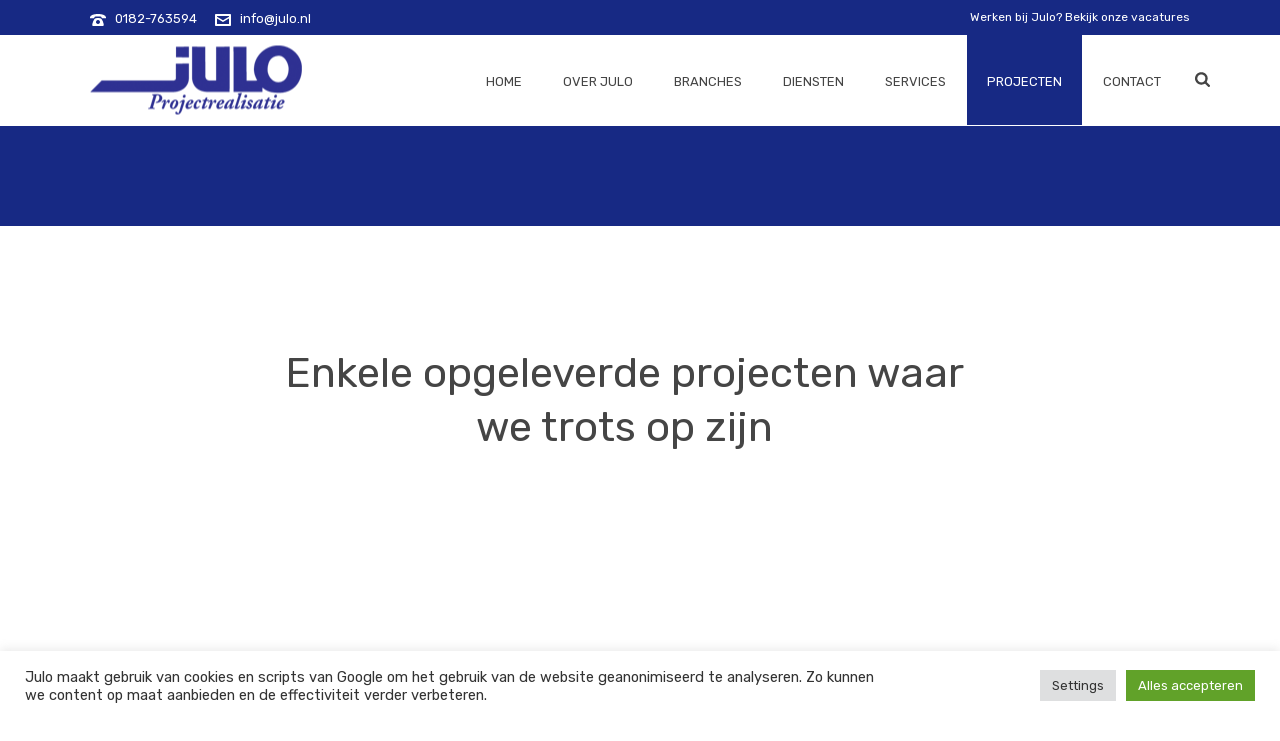

--- FILE ---
content_type: text/html; charset=UTF-8
request_url: https://www.julo.nl/wp-admin/admin-ajax.php
body_size: 622
content:
<div class="vc_grid vc_row vc_grid-gutter-5px vc_pageable-wrapper vc_hook_hover" data-vc-pageable-content="true"><div class="vc_pageable-slide-wrapper vc_clearfix" data-vc-grid-content="true"><div class="vc_grid-item vc_clearfix vc_col-sm-4"><div class="vc_grid-item-mini vc_clearfix "><div class="vc_gitem-animated-block" ><div class="vc_gitem-zone vc_gitem-zone-a vc_gitem-is-link" style="background-image: url('https://www.julo.nl/wp-content/uploads/2018/02/vink-1-1024x1024.jpg') !important;"><a href="https://www.julo.nl/wp-content/uploads/2018/02/vink-1-1024x1024.jpg" title="vink-1"  data-lightbox="lightbox[rel--1053314873]" data-vc-gitem-zone="prettyphotoLink" class="vc_gitem-link prettyphoto vc-zone-link vc-prettyphoto-link" ></a><img class="vc_gitem-zone-img" src="https://www.julo.nl/wp-content/uploads/2018/02/vink-1-1024x1024.jpg" alt="vink-1" loading="lazy"><div class="vc_gitem-zone-mini"></div></div></div></div><div class="vc_clearfix"></div></div><div class="vc_grid-item vc_clearfix vc_col-sm-4"><div class="vc_grid-item-mini vc_clearfix "><div class="vc_gitem-animated-block" ><div class="vc_gitem-zone vc_gitem-zone-a vc_gitem-is-link" style="background-image: url('https://www.julo.nl/wp-content/uploads/2018/02/vink-2-e1517921922933-1024x1024.jpg') !important;"><a href="https://www.julo.nl/wp-content/uploads/2018/02/vink-2-e1517921922933-1024x1024.jpg" title="vink-2"  data-lightbox="lightbox[rel--1053314873]" data-vc-gitem-zone="prettyphotoLink" class="vc_gitem-link prettyphoto vc-zone-link vc-prettyphoto-link" ></a><img class="vc_gitem-zone-img" src="https://www.julo.nl/wp-content/uploads/2018/02/vink-2-e1517921922933-1024x1024.jpg" alt="vink-2" loading="lazy"><div class="vc_gitem-zone-mini"></div></div></div></div><div class="vc_clearfix"></div></div><div class="vc_grid-item vc_clearfix vc_col-sm-4"><div class="vc_grid-item-mini vc_clearfix "><div class="vc_gitem-animated-block" ><div class="vc_gitem-zone vc_gitem-zone-a vc_gitem-is-link" style="background-image: url('https://www.julo.nl/wp-content/uploads/2018/02/vink-4-e1517921885188-1024x1024.jpg') !important;"><a href="https://www.julo.nl/wp-content/uploads/2018/02/vink-4-e1517921885188-1024x1024.jpg" title="vink-4"  data-lightbox="lightbox[rel--1053314873]" data-vc-gitem-zone="prettyphotoLink" class="vc_gitem-link prettyphoto vc-zone-link vc-prettyphoto-link" ></a><img class="vc_gitem-zone-img" src="https://www.julo.nl/wp-content/uploads/2018/02/vink-4-e1517921885188-1024x1024.jpg" alt="vink-4" loading="lazy"><div class="vc_gitem-zone-mini"></div></div></div></div><div class="vc_clearfix"></div></div><div class="vc_grid-item vc_clearfix vc_col-sm-4"><div class="vc_grid-item-mini vc_clearfix "><div class="vc_gitem-animated-block" ><div class="vc_gitem-zone vc_gitem-zone-a vc_gitem-is-link" style="background-image: url('https://www.julo.nl/wp-content/uploads/2018/02/vink-7-e1517921815620-1024x1024.jpg') !important;"><a href="https://www.julo.nl/wp-content/uploads/2018/02/vink-7-e1517921815620-1024x1024.jpg" title="vink-7"  data-lightbox="lightbox[rel--1053314873]" data-vc-gitem-zone="prettyphotoLink" class="vc_gitem-link prettyphoto vc-zone-link vc-prettyphoto-link" ></a><img class="vc_gitem-zone-img" src="https://www.julo.nl/wp-content/uploads/2018/02/vink-7-e1517921815620-1024x1024.jpg" alt="vink-7" loading="lazy"><div class="vc_gitem-zone-mini"></div></div></div></div><div class="vc_clearfix"></div></div><div class="vc_grid-item vc_clearfix vc_col-sm-4"><div class="vc_grid-item-mini vc_clearfix "><div class="vc_gitem-animated-block" ><div class="vc_gitem-zone vc_gitem-zone-a vc_gitem-is-link" style="background-image: url('https://www.julo.nl/wp-content/uploads/2018/02/vink-8-1024x1024.jpg') !important;"><a href="https://www.julo.nl/wp-content/uploads/2018/02/vink-8-1024x1024.jpg" title="vink-8"  data-lightbox="lightbox[rel--1053314873]" data-vc-gitem-zone="prettyphotoLink" class="vc_gitem-link prettyphoto vc-zone-link vc-prettyphoto-link" ></a><img class="vc_gitem-zone-img" src="https://www.julo.nl/wp-content/uploads/2018/02/vink-8-1024x1024.jpg" alt="vink-8" loading="lazy"><div class="vc_gitem-zone-mini"></div></div></div></div><div class="vc_clearfix"></div></div><div class="vc_grid-item vc_clearfix vc_col-sm-4"><div class="vc_grid-item-mini vc_clearfix "><div class="vc_gitem-animated-block" ><div class="vc_gitem-zone vc_gitem-zone-a vc_gitem-is-link" style="background-image: url('https://www.julo.nl/wp-content/uploads/2018/02/1-3-683x1024.jpg') !important;"><a href="https://www.julo.nl/wp-content/uploads/2018/02/1-3-683x1024.jpg" title="1"  data-lightbox="lightbox[rel--1053314873]" data-vc-gitem-zone="prettyphotoLink" class="vc_gitem-link prettyphoto vc-zone-link vc-prettyphoto-link" ></a><img class="vc_gitem-zone-img" src="https://www.julo.nl/wp-content/uploads/2018/02/1-3-683x1024.jpg" alt="1" loading="lazy"><div class="vc_gitem-zone-mini"></div></div></div></div><div class="vc_clearfix"></div></div><div class="vc_grid-item vc_clearfix vc_col-sm-4"><div class="vc_grid-item-mini vc_clearfix "><div class="vc_gitem-animated-block" ><div class="vc_gitem-zone vc_gitem-zone-a vc_gitem-is-link" style="background-image: url('https://www.julo.nl/wp-content/uploads/2018/02/2-3-1024x682.jpg') !important;"><a href="https://www.julo.nl/wp-content/uploads/2018/02/2-3-1024x682.jpg" title="projectrealisatie"  data-lightbox="lightbox[rel--1053314873]" data-vc-gitem-zone="prettyphotoLink" class="vc_gitem-link prettyphoto vc-zone-link vc-prettyphoto-link" ></a><img class="vc_gitem-zone-img" src="https://www.julo.nl/wp-content/uploads/2018/02/2-3-1024x682.jpg" alt="projectrealisatie" loading="lazy"><div class="vc_gitem-zone-mini"></div></div></div></div><div class="vc_clearfix"></div></div><div class="vc_grid-item vc_clearfix vc_col-sm-4"><div class="vc_grid-item-mini vc_clearfix "><div class="vc_gitem-animated-block" ><div class="vc_gitem-zone vc_gitem-zone-a vc_gitem-is-link" style="background-image: url('https://www.julo.nl/wp-content/uploads/2018/02/3-4-1024x682.jpg') !important;"><a href="https://www.julo.nl/wp-content/uploads/2018/02/3-4-1024x682.jpg" title="3"  data-lightbox="lightbox[rel--1053314873]" data-vc-gitem-zone="prettyphotoLink" class="vc_gitem-link prettyphoto vc-zone-link vc-prettyphoto-link" ></a><img class="vc_gitem-zone-img" src="https://www.julo.nl/wp-content/uploads/2018/02/3-4-1024x682.jpg" alt="systeemplafonds" loading="lazy"><div class="vc_gitem-zone-mini"></div></div></div></div><div class="vc_clearfix"></div></div><div class="vc_grid-item vc_clearfix vc_col-sm-4"><div class="vc_grid-item-mini vc_clearfix "><div class="vc_gitem-animated-block" ><div class="vc_gitem-zone vc_gitem-zone-a vc_gitem-is-link" style="background-image: url('https://www.julo.nl/wp-content/uploads/2018/02/4-3-1024x682.jpg') !important;"><a href="https://www.julo.nl/wp-content/uploads/2018/02/4-3-1024x682.jpg" title="4"  data-lightbox="lightbox[rel--1053314873]" data-vc-gitem-zone="prettyphotoLink" class="vc_gitem-link prettyphoto vc-zone-link vc-prettyphoto-link" ></a><img class="vc_gitem-zone-img" src="https://www.julo.nl/wp-content/uploads/2018/02/4-3-1024x682.jpg" alt="systeemwanden" loading="lazy"><div class="vc_gitem-zone-mini"></div></div></div></div><div class="vc_clearfix"></div></div><div class="vc_grid-item vc_clearfix vc_col-sm-4"><div class="vc_grid-item-mini vc_clearfix "><div class="vc_gitem-animated-block" ><div class="vc_gitem-zone vc_gitem-zone-a vc_gitem-is-link" style="background-image: url('https://www.julo.nl/wp-content/uploads/2018/02/5-2-1024x682.jpg') !important;"><a href="https://www.julo.nl/wp-content/uploads/2018/02/5-2-1024x682.jpg" title="5"  data-lightbox="lightbox[rel--1053314873]" data-vc-gitem-zone="prettyphotoLink" class="vc_gitem-link prettyphoto vc-zone-link vc-prettyphoto-link" ></a><img class="vc_gitem-zone-img" src="https://www.julo.nl/wp-content/uploads/2018/02/5-2-1024x682.jpg" alt="5" loading="lazy"><div class="vc_gitem-zone-mini"></div></div></div></div><div class="vc_clearfix"></div></div><div class="vc_grid-item vc_clearfix vc_col-sm-4"><div class="vc_grid-item-mini vc_clearfix "><div class="vc_gitem-animated-block" ><div class="vc_gitem-zone vc_gitem-zone-a vc_gitem-is-link" style="background-image: url('https://www.julo.nl/wp-content/uploads/2018/02/1-2-1024x682.jpg') !important;"><a href="https://www.julo.nl/wp-content/uploads/2018/02/1-2-1024x682.jpg" title="1"  data-lightbox="lightbox[rel--1053314873]" data-vc-gitem-zone="prettyphotoLink" class="vc_gitem-link prettyphoto vc-zone-link vc-prettyphoto-link" ></a><img class="vc_gitem-zone-img" src="https://www.julo.nl/wp-content/uploads/2018/02/1-2-1024x682.jpg" alt="1" loading="lazy"><div class="vc_gitem-zone-mini"></div></div></div></div><div class="vc_clearfix"></div></div><div class="vc_grid-item vc_clearfix vc_col-sm-4"><div class="vc_grid-item-mini vc_clearfix "><div class="vc_gitem-animated-block" ><div class="vc_gitem-zone vc_gitem-zone-a vc_gitem-is-link" style="background-image: url('https://www.julo.nl/wp-content/uploads/2018/02/2-2-1024x682.jpg') !important;"><a href="https://www.julo.nl/wp-content/uploads/2018/02/2-2-1024x682.jpg" title="2"  data-lightbox="lightbox[rel--1053314873]" data-vc-gitem-zone="prettyphotoLink" class="vc_gitem-link prettyphoto vc-zone-link vc-prettyphoto-link" ></a><img class="vc_gitem-zone-img" src="https://www.julo.nl/wp-content/uploads/2018/02/2-2-1024x682.jpg" alt="2" loading="lazy"><div class="vc_gitem-zone-mini"></div></div></div></div><div class="vc_clearfix"></div></div><div class="vc_grid-item vc_clearfix vc_col-sm-4"><div class="vc_grid-item-mini vc_clearfix "><div class="vc_gitem-animated-block" ><div class="vc_gitem-zone vc_gitem-zone-a vc_gitem-is-link" style="background-image: url('https://www.julo.nl/wp-content/uploads/2018/02/3-3-683x1024.jpg') !important;"><a href="https://www.julo.nl/wp-content/uploads/2018/02/3-3-683x1024.jpg" title="3"  data-lightbox="lightbox[rel--1053314873]" data-vc-gitem-zone="prettyphotoLink" class="vc_gitem-link prettyphoto vc-zone-link vc-prettyphoto-link" ></a><img class="vc_gitem-zone-img" src="https://www.julo.nl/wp-content/uploads/2018/02/3-3-683x1024.jpg" alt="3" loading="lazy"><div class="vc_gitem-zone-mini"></div></div></div></div><div class="vc_clearfix"></div></div><div class="vc_grid-item vc_clearfix vc_col-sm-4"><div class="vc_grid-item-mini vc_clearfix "><div class="vc_gitem-animated-block" ><div class="vc_gitem-zone vc_gitem-zone-a vc_gitem-is-link" style="background-image: url('https://www.julo.nl/wp-content/uploads/2018/02/4-2-683x1024.jpg') !important;"><a href="https://www.julo.nl/wp-content/uploads/2018/02/4-2-683x1024.jpg" title="4"  data-lightbox="lightbox[rel--1053314873]" data-vc-gitem-zone="prettyphotoLink" class="vc_gitem-link prettyphoto vc-zone-link vc-prettyphoto-link" ></a><img class="vc_gitem-zone-img" src="https://www.julo.nl/wp-content/uploads/2018/02/4-2-683x1024.jpg" alt="4" loading="lazy"><div class="vc_gitem-zone-mini"></div></div></div></div><div class="vc_clearfix"></div></div><div class="vc_grid-item vc_clearfix vc_col-sm-4"><div class="vc_grid-item-mini vc_clearfix "><div class="vc_gitem-animated-block" ><div class="vc_gitem-zone vc_gitem-zone-a vc_gitem-is-link" style="background-image: url('https://www.julo.nl/wp-content/uploads/2018/02/5-1-683x1024.jpg') !important;"><a href="https://www.julo.nl/wp-content/uploads/2018/02/5-1-683x1024.jpg" title="5"  data-lightbox="lightbox[rel--1053314873]" data-vc-gitem-zone="prettyphotoLink" class="vc_gitem-link prettyphoto vc-zone-link vc-prettyphoto-link" ></a><img class="vc_gitem-zone-img" src="https://www.julo.nl/wp-content/uploads/2018/02/5-1-683x1024.jpg" alt="5" loading="lazy"><div class="vc_gitem-zone-mini"></div></div></div></div><div class="vc_clearfix"></div></div><div class="vc_grid-item vc_clearfix vc_col-sm-4"><div class="vc_grid-item-mini vc_clearfix "><div class="vc_gitem-animated-block" ><div class="vc_gitem-zone vc_gitem-zone-a vc_gitem-is-link" style="background-image: url('https://www.julo.nl/wp-content/uploads/2018/02/6-683x1024.jpg') !important;"><a href="https://www.julo.nl/wp-content/uploads/2018/02/6-683x1024.jpg" title="6"  data-lightbox="lightbox[rel--1053314873]" data-vc-gitem-zone="prettyphotoLink" class="vc_gitem-link prettyphoto vc-zone-link vc-prettyphoto-link" ></a><img class="vc_gitem-zone-img" src="https://www.julo.nl/wp-content/uploads/2018/02/6-683x1024.jpg" alt="6" loading="lazy"><div class="vc_gitem-zone-mini"></div></div></div></div><div class="vc_clearfix"></div></div><div class="vc_grid-item vc_clearfix vc_col-sm-4"><div class="vc_grid-item-mini vc_clearfix "><div class="vc_gitem-animated-block" ><div class="vc_gitem-zone vc_gitem-zone-a vc_gitem-is-link" style="background-image: url('https://www.julo.nl/wp-content/uploads/2018/02/7-1024x682.jpg') !important;"><a href="https://www.julo.nl/wp-content/uploads/2018/02/7-1024x682.jpg" title="7"  data-lightbox="lightbox[rel--1053314873]" data-vc-gitem-zone="prettyphotoLink" class="vc_gitem-link prettyphoto vc-zone-link vc-prettyphoto-link" ></a><img class="vc_gitem-zone-img" src="https://www.julo.nl/wp-content/uploads/2018/02/7-1024x682.jpg" alt="7" loading="lazy"><div class="vc_gitem-zone-mini"></div></div></div></div><div class="vc_clearfix"></div></div><div class="vc_grid-item vc_clearfix vc_col-sm-4"><div class="vc_grid-item-mini vc_clearfix "><div class="vc_gitem-animated-block" ><div class="vc_gitem-zone vc_gitem-zone-a vc_gitem-is-link" style="background-image: url('https://www.julo.nl/wp-content/uploads/2018/02/1-1-1024x682.jpg') !important;"><a href="https://www.julo.nl/wp-content/uploads/2018/02/1-1-1024x682.jpg" title="1"  data-lightbox="lightbox[rel--1053314873]" data-vc-gitem-zone="prettyphotoLink" class="vc_gitem-link prettyphoto vc-zone-link vc-prettyphoto-link" ></a><img class="vc_gitem-zone-img" src="https://www.julo.nl/wp-content/uploads/2018/02/1-1-1024x682.jpg" alt="projectrealisatie" loading="lazy"><div class="vc_gitem-zone-mini"></div></div></div></div><div class="vc_clearfix"></div></div><div class="vc_grid-item vc_clearfix vc_col-sm-4"><div class="vc_grid-item-mini vc_clearfix "><div class="vc_gitem-animated-block" ><div class="vc_gitem-zone vc_gitem-zone-a vc_gitem-is-link" style="background-image: url('https://www.julo.nl/wp-content/uploads/2018/02/2-1-1024x682.jpg') !important;"><a href="https://www.julo.nl/wp-content/uploads/2018/02/2-1-1024x682.jpg" title="2"  data-lightbox="lightbox[rel--1053314873]" data-vc-gitem-zone="prettyphotoLink" class="vc_gitem-link prettyphoto vc-zone-link vc-prettyphoto-link" ></a><img class="vc_gitem-zone-img" src="https://www.julo.nl/wp-content/uploads/2018/02/2-1-1024x682.jpg" alt="projectrealisatie" loading="lazy"><div class="vc_gitem-zone-mini"></div></div></div></div><div class="vc_clearfix"></div></div><div class="vc_grid-item vc_clearfix vc_col-sm-4"><div class="vc_grid-item-mini vc_clearfix "><div class="vc_gitem-animated-block" ><div class="vc_gitem-zone vc_gitem-zone-a vc_gitem-is-link" style="background-image: url('https://www.julo.nl/wp-content/uploads/2018/02/3-2-1024x682.jpg') !important;"><a href="https://www.julo.nl/wp-content/uploads/2018/02/3-2-1024x682.jpg" title="3"  data-lightbox="lightbox[rel--1053314873]" data-vc-gitem-zone="prettyphotoLink" class="vc_gitem-link prettyphoto vc-zone-link vc-prettyphoto-link" ></a><img class="vc_gitem-zone-img" src="https://www.julo.nl/wp-content/uploads/2018/02/3-2-1024x682.jpg" alt="3" loading="lazy"><div class="vc_gitem-zone-mini"></div></div></div></div><div class="vc_clearfix"></div></div><div class="vc_grid-item vc_clearfix vc_col-sm-4"><div class="vc_grid-item-mini vc_clearfix "><div class="vc_gitem-animated-block" ><div class="vc_gitem-zone vc_gitem-zone-a vc_gitem-is-link" style="background-image: url('https://www.julo.nl/wp-content/uploads/2018/02/4-1-1024x682.jpg') !important;"><a href="https://www.julo.nl/wp-content/uploads/2018/02/4-1-1024x682.jpg" title="4"  data-lightbox="lightbox[rel--1053314873]" data-vc-gitem-zone="prettyphotoLink" class="vc_gitem-link prettyphoto vc-zone-link vc-prettyphoto-link" ></a><img class="vc_gitem-zone-img" src="https://www.julo.nl/wp-content/uploads/2018/02/4-1-1024x682.jpg" alt="4" loading="lazy"><div class="vc_gitem-zone-mini"></div></div></div></div><div class="vc_clearfix"></div></div><div class="vc_grid-item vc_clearfix vc_col-sm-4"><div class="vc_grid-item-mini vc_clearfix "><div class="vc_gitem-animated-block" ><div class="vc_gitem-zone vc_gitem-zone-a vc_gitem-is-link" style="background-image: url('https://www.julo.nl/wp-content/uploads/2018/02/1-683x1024.jpg') !important;"><a href="https://www.julo.nl/wp-content/uploads/2018/02/1-683x1024.jpg" title="1"  data-lightbox="lightbox[rel--1053314873]" data-vc-gitem-zone="prettyphotoLink" class="vc_gitem-link prettyphoto vc-zone-link vc-prettyphoto-link" ></a><img class="vc_gitem-zone-img" src="https://www.julo.nl/wp-content/uploads/2018/02/1-683x1024.jpg" alt="1" loading="lazy"><div class="vc_gitem-zone-mini"></div></div></div></div><div class="vc_clearfix"></div></div><div class="vc_grid-item vc_clearfix vc_col-sm-4"><div class="vc_grid-item-mini vc_clearfix "><div class="vc_gitem-animated-block" ><div class="vc_gitem-zone vc_gitem-zone-a vc_gitem-is-link" style="background-image: url('https://www.julo.nl/wp-content/uploads/2018/02/2-1024x682.jpg') !important;"><a href="https://www.julo.nl/wp-content/uploads/2018/02/2-1024x682.jpg" title="2"  data-lightbox="lightbox[rel--1053314873]" data-vc-gitem-zone="prettyphotoLink" class="vc_gitem-link prettyphoto vc-zone-link vc-prettyphoto-link" ></a><img class="vc_gitem-zone-img" src="https://www.julo.nl/wp-content/uploads/2018/02/2-1024x682.jpg" alt="2" loading="lazy"><div class="vc_gitem-zone-mini"></div></div></div></div><div class="vc_clearfix"></div></div><div class="vc_grid-item vc_clearfix vc_col-sm-4"><div class="vc_grid-item-mini vc_clearfix "><div class="vc_gitem-animated-block" ><div class="vc_gitem-zone vc_gitem-zone-a vc_gitem-is-link" style="background-image: url('https://www.julo.nl/wp-content/uploads/2018/02/3-1-1024x682.jpg') !important;"><a href="https://www.julo.nl/wp-content/uploads/2018/02/3-1-1024x682.jpg" title="3"  data-lightbox="lightbox[rel--1053314873]" data-vc-gitem-zone="prettyphotoLink" class="vc_gitem-link prettyphoto vc-zone-link vc-prettyphoto-link" ></a><img class="vc_gitem-zone-img" src="https://www.julo.nl/wp-content/uploads/2018/02/3-1-1024x682.jpg" alt="3" loading="lazy"><div class="vc_gitem-zone-mini"></div></div></div></div><div class="vc_clearfix"></div></div><div class="vc_grid-item vc_clearfix vc_col-sm-4"><div class="vc_grid-item-mini vc_clearfix "><div class="vc_gitem-animated-block" ><div class="vc_gitem-zone vc_gitem-zone-a vc_gitem-is-link" style="background-image: url('https://www.julo.nl/wp-content/uploads/2018/02/4-1024x682.jpg') !important;"><a href="https://www.julo.nl/wp-content/uploads/2018/02/4-1024x682.jpg" title="4"  data-lightbox="lightbox[rel--1053314873]" data-vc-gitem-zone="prettyphotoLink" class="vc_gitem-link prettyphoto vc-zone-link vc-prettyphoto-link" ></a><img class="vc_gitem-zone-img" src="https://www.julo.nl/wp-content/uploads/2018/02/4-1024x682.jpg" alt="4" loading="lazy"><div class="vc_gitem-zone-mini"></div></div></div></div><div class="vc_clearfix"></div></div><div class="vc_grid-item vc_clearfix vc_col-sm-4"><div class="vc_grid-item-mini vc_clearfix "><div class="vc_gitem-animated-block" ><div class="vc_gitem-zone vc_gitem-zone-a vc_gitem-is-link" style="background-image: url('https://www.julo.nl/wp-content/uploads/2018/02/5-1024x682.jpg') !important;"><a href="https://www.julo.nl/wp-content/uploads/2018/02/5-1024x682.jpg" title="5"  data-lightbox="lightbox[rel--1053314873]" data-vc-gitem-zone="prettyphotoLink" class="vc_gitem-link prettyphoto vc-zone-link vc-prettyphoto-link" ></a><img class="vc_gitem-zone-img" src="https://www.julo.nl/wp-content/uploads/2018/02/5-1024x682.jpg" alt="5" loading="lazy"><div class="vc_gitem-zone-mini"></div></div></div></div><div class="vc_clearfix"></div></div></div><div data-lazy-loading-btn="true" style="display: none;"><a href=""></a></div></div>

--- FILE ---
content_type: text/plain
request_url: https://www.google-analytics.com/j/collect?v=1&_v=j102&aip=1&a=355067626&t=pageview&_s=1&dl=https%3A%2F%2Fwww.julo.nl%2Fprojecten%2F&ul=en-us%40posix&dt=Projecten%20-%20Julo%20Projectrealisatie%2C%20Kantoorrenovatie%2C%20Kantoorinrichting&sr=1280x720&vp=1280x720&_u=YEDAAEABAAAAACAAIg~&cid=2003830354.1769811842&tid=UA-228821511-1&_gid=930582691.1769811842&_slc=1&gtm=45He61r1n81T9Z3TB2v866259588za200zd866259588&gcd=13l3l3l3l1l1&dma=0&tag_exp=103116026~103200004~104527906~104528500~104684208~104684211~115616986~115938466~115938469~116185181~116185182~116988316~117041588&z=1990226238
body_size: -827
content:
2,cG-VTFXND0E76

--- FILE ---
content_type: text/plain
request_url: https://www.google-analytics.com/j/collect?v=1&_v=j102&a=355067626&t=pageview&_s=1&dl=https%3A%2F%2Fwww.julo.nl%2Fprojecten%2F&ul=en-us%40posix&dt=Projecten%20-%20Julo%20Projectrealisatie%2C%20Kantoorrenovatie%2C%20Kantoorinrichting&sr=1280x720&vp=1280x720&_u=IEBAAEABAAAAACAAI~&jid=305152118&gjid=681062495&cid=2003830354.1769811842&tid=UA-56134627-1&_gid=930582691.1769811842&_r=1&_slc=1&z=1672836014
body_size: -448
content:
2,cG-6BZ2TCN6X2